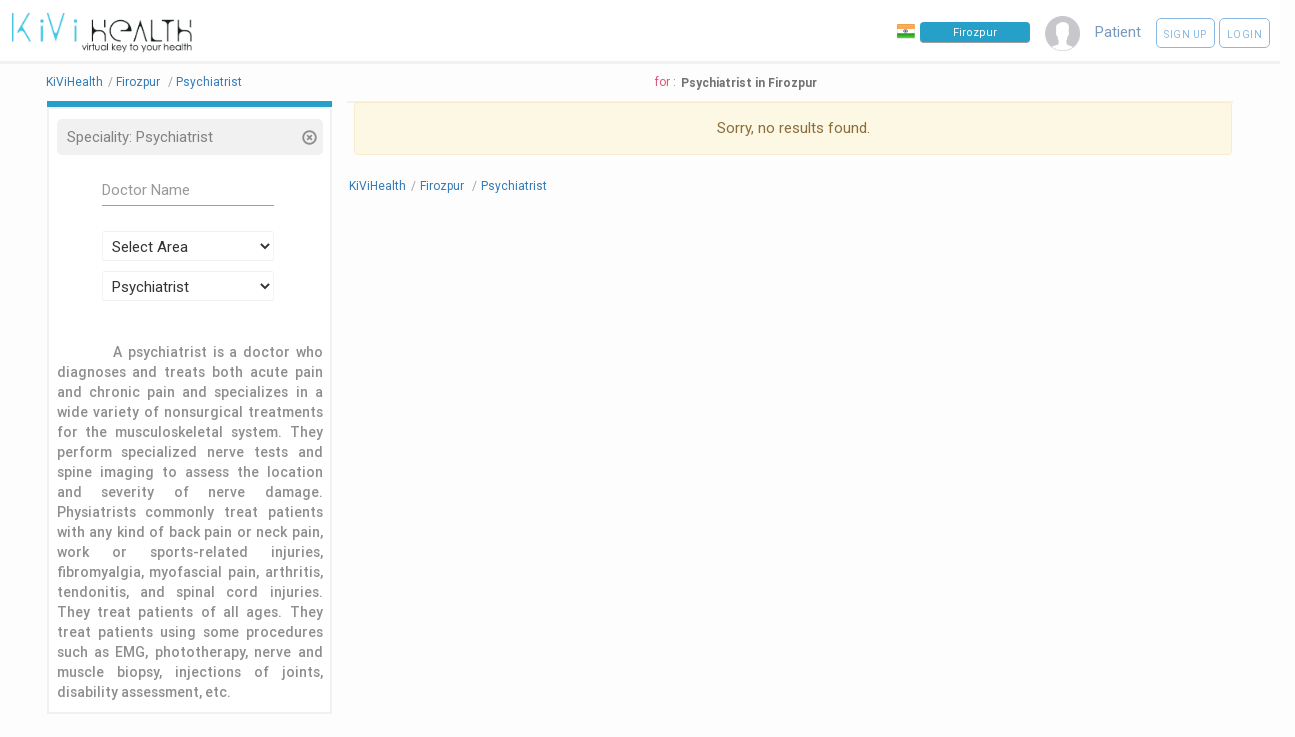

--- FILE ---
content_type: text/html; charset=UTF-8
request_url: https://kivihealth.com/firozpur/psychiatrist
body_size: 9066
content:
<!DOCTYPE HTML>
<html lang="en">
    <head>
        <title>
                        Psychiatrist in Firozpur - Book Appointment - See Profile - Read Reviews
        </title>
        <meta charset="UTF-8">
                        <meta name="viewport" content="width=device-width, initial-scale=1">
        <meta property="fb:page_id" content="434180810088531"/>
        <meta property="fb:admins" content="100000241375097, 539255534"/>
        <meta name="keywords" content="KiviHealth,,Psychiatrist,Firozpur Book online appointment with doctors, Book online appointments with diagnostic labs, Search doctors online, Search medical tests, Book health test, patients, preventive healthcare packages, KiViHealth , Buy medicines from pharmacy, Book online appointments for medical tests, Health timeline, Health checkup packages ">
        <meta name="description" property="og:description" content="">
        <meta property="og:title" content="Psychiatrist in Firozpur Search doctors & tests and book online appointments with KiViHealth"/>
        <meta property="og:site_name" content="KiViHealth"/>
        <meta property="og:url" content="//kivihealth.com/"/>
        <meta property="og:image" content="https://files.kivihealth.com/images/kivi.png" />
        <meta name="robots" content="index,follow">
        <meta property="fb:app_id" content="820144991405121" />

        <link rel="stylesheet" href="https://cdn.kivihealth.com/bootstrap-star-rating/css/star-rating.min.css" />

        <script type="text/javascript" src="//ajax.googleapis.com/ajax/libs/jquery/2.2.4/jquery.min.js"></script>
        <script type="text/javascript" src="//ajax.googleapis.com/ajax/libs/jqueryui/1.11.4/jquery-ui.min.js"></script>
        <script type="text/javascript" src="https://cdn.kivihealth.com/twitter-bootstrap/3.3.6/js/bootstrap.min.js"></script>


        <link rel="stylesheet" href="https://cdn.kivihealth.com/materialize/0.97.5/css/materialize.min.css">
        <script type="text/javascript" src="https://cdn.kivihealth.com/materialize/0.97.5/js/materialize.min.js"></script>

        <link href="//fonts.googleapis.com/icon?family=Roboto|Lato" rel="stylesheet">
        <link rel="stylesheet" href="https://files.kivihealth.com/assets/css/material-font.css?v=1.0.22" />
        <link rel="stylesheet" href="https://cdn.kivihealth.com/jqueryui/1.11.4/jquery-ui.css">
        <link rel="stylesheet" href="https://files.kivihealth.com/lib/css/style.css?v=1.0.61">
        <link rel="stylesheet" href="https://cdn.kivihealth.com/font-awesome/4.6.3/css/font-awesome.min.css">

        <link rel="stylesheet" href="https://cdn.kivihealth.com/bootstrap3-dialog/1.35.2/css/bootstrap-dialog.min.css"/>
        <script type="text/javascript" src="https://cdn.kivihealth.com/bootstrap3-dialog/1.35.2/js/bootstrap-dialog.min.js"></script>
        <link rel="stylesheet" href="https://files.kivihealth.com/lib/css/index_style.css?v=1.0.61">
        <link rel="stylesheet" href="https://cdn.kivihealth.com/twitter-bootstrap/3.3.6/css/bootstrap.min.css">
        <link rel="stylesheet" href="https://files.kivihealth.com/assets/search/doctor/doctor.search.css?v=1.0.61">
        <style type="text/css">

        </style>

    </head>
    <body style="background-color:#fdfdfd;">
        <nav class="hide-on-small-only" style="box-shadow: none;border-bottom: 3px solid #f1f1f1 !important; ">
            <div class="nav-wrapper">
                <a href="/" class="" style="left:0% !important"><img src="https://files.kivihealth.com/images/kivi_logo_v1.jpg" style= "width: 180px;margin-left: 12px;height: auto"/></a>
                <ul id="nav-mobile" class="right" style="margin-right:10px">
                    <li class="navigation-item" style="margin-right: 15px;padding-top: 22px;">
                        <img src="https://files.kivihealth.com/images/india-flag.png" style= "width:18px;float:left;margin-right:5px" alt="India"/>
                        <input onClick="this.select();" type="text" class="navbar-city-switcher" id="cityBox" placeholder="Firozpur">
                    </li>
                    <li class="navigation-item" style="color:#789BBD;margin-right: 15px;"><img src="https://files.kivihealth.com/images/avtar110.png" style="height: 35px;width:35px"></li>

                                                                        <li class="navigation-item" style="color:#789BBD;margin-right:15px">Patient</li>
                            <li class="navigation-item">
                                <a class="waves-effect waves-light btn-large rounded-signup-button" href="/patient/login?signup=1">Sign up</a>
                                <a class="waves-effect waves-light btn-large rounded-login-button" href="/patient/login">Login</a>
                            </li>
                                                                
                </ul>
                             </div>
        </nav>
        <!-- mobile nav bar -->
        <div class="hide-on-med-and-up" style="background:#f1f1f1">
            <div class="row">
                <div class="col s12">
                    <div class="col s6 left">
                        <a href="/"><img src="https://files.kivihealth.com/images/kivihealth_logo.png" style= "float:left;width: 130px;height: 60px"/></a>
                    </div>
                    <div class="col s6 right" style="margin-top:20px;">
                        <ul style="float:right">
                        <li class="navigation-item right">
                            <img src="https://files.kivihealth.com/bundles/main/img/flag1.png" style= "width:18px;float:left" alt="India"/>
                            <input onClick="this.select();" type="text" class='navbar-city-switcher' id="cityBoxSmall" placeholder="Firozpur">
                        </li>
                    </ul>
                    </div>
                </div>
                <div class="col s12 center">
                    <ul>
                        <li class="navigation-item" style="color:#789BBD;"><img src="https://files.kivihealth.com/images/avtar110.png" style="height: 35px;"></li>
                                                                            <li class="navigation-item" style="color:#789BBD;margin-right:15px">Patient</li>
                            <li class="navigation-item">
                                <a class="waves-effect waves-light btn-large rounded-signup-button" href="/patient/login?signup=1">Sign up</a>
                                <a class="waves-effect waves-light btn-large rounded-login-button" href="/patient/login">Login</a>
                                <a class="waves-effect waves-light btn-large searchbutton rounded-login-button" ><i class="material-icons">search</i></a>
                            </li>
                                                                                    </ul>

                                        </div>
            </div>
        </div>

        <main>
            <div class="container" style="width:95%">
            <div id="searchContainer" style="width:100%;display: inline-block;">
                <div class="row">
                    <div id="resultsCount" class="left col-xs-12" style="color: #DC5476;text-align:center">
                        <div class="pull-left" style="padding-top: 10px;padding-right: 5px;font-size: 12px;">
                            <ul class="breadcrumb-container">
                                                                <li itemscope itemtype="http://schema.org/BreadcrumbList" position="1">
                                    <a itemprop="url" href="/"><span itemprop="name">KiViHealth</span></a><span class="breadcrumb-seperator">/</span>
                                </li>
                                                                <li itemscope itemtype="http://schema.org/BreadcrumbList" position="2">
                                    <a itemprop="url" href="/firozpur/doctors"><span itemprop="name">Firozpur</span></a>
                                                                            <span class="breadcrumb-seperator">/</span>
                                                                    </li>
                                                                                                                                        <li itemscope itemtype="http://schema.org/BreadcrumbList" position="3">
                                                                                    <a itemprop="url" href="/firozpur/psychiatrist"><span itemprop="name">Psychiatrist</span></a>
                                                                            </li>
                                                            <ul>
                        </div>
                        <div style="margin-top: 10px;font-size: 12px; display: inline-flex;text-align: center;"><span> for : </span><h1 style="font-weight: 600;color: #727272;margin-top: 2px;margin-bottom: 0px;font-size: 12px;margin-left: 5px;">Psychiatrist in Firozpur</h1></div>
                    </div>
                    <div id="sideBar2" class="col s12 m12 l3" style="padding-top: 0px; float:left;top:90px ">
                        <div class="col s12 l12 m12" style="padding: 0px;border-bottom: 6px solid #27A0C9;">
                            <div class="col s12 m12 l12" style="padding: 0px;">

                            </div>
                        </div>
                        <div id="sideBar1" class="col s12 m12 l12" style="padding-top: 10px; float:left; ">
                            <div id="searchTitle" style="color: #337363;">
                                                                    <div class="col s12 m12 l12 filterDiv" onClick="$('#specialitySelectList').val('Select Speciality');$('#searchBtnNew').trigger('click');">
                                        <p class="overflow_set filterName">Speciality:&nbsp;Psychiatrist</p>
                                        <div class="cancelFilter" onClick="$('#specialitySelectList').val('Select Speciality');$('#searchBtnNew').trigger('click');" title="Remove Filter">
                                            <span class="glyphicon glyphicon-remove-circle glyphicon-align-right" aria-hidden="true"></span>
                                        </div>
                                    </div>
                                                                                                                            </div>
                            <form id="docsearchform" onsubmit="return false;">
                                <div class="form-group" >
                                    <div class="row">
                                    <div class="col s8 m8 l8" style="margin-top: 10px;margin-left: 16%;">
                                        <input type="text" id="docname" style="display: inline;font-size: 13px;" name="docname" class="form-control" placeholder="Doctor Name" value="">
                                        <input type="hidden" id="isCoreInterestArea" value="">
                                    </div>
                                    <div class="col s8 m8 l8" style="margin-top: 10px;margin-left: 16%;">
                                        <input type="hidden" name="location" id="location" />
                                        <select class="browser-default" name='areasSelect' id='areasSelectList'>
                                            <option>Select Area</option>
                                                                                            <option>Abohar</option>
                                                                                            <option>Abohar Mandi</option>
                                                                                            <option>Ahmad Dhandi</option>
                                                                                            <option>Alamgarh</option>
                                                                                            <option>Amir Khas</option>
                                                                                            <option>Arif Ke</option>
                                                                                            <option>Arniwala Sheikh Subhan</option>
                                                                                            <option>Aslamwala</option>
                                                                                            <option>Azamwala</option>
                                                                                            <option>Bagge Ke Uttar</option>
                                                                                            <option>Bahadur Khera</option>
                                                                                            <option>Bahamni Wala</option>
                                                                                            <option>Bahawal Bassi</option>
                                                                                            <option>Bakainwala</option>
                                                                                            <option>Balluana</option>
                                                                                            <option>Bare Ke</option>
                                                                                            <option>Bazidpur</option>
                                                                                            <option>Bazidpur Bhooma</option>
                                                                                            <option>Bazidpur Kattianwali</option>
                                                                                            <option>Behak</option>
                                                                                            <option>Behak Gujjaran</option>
                                                                                            <option>Bhagoo</option>
                                                                                            <option>Bhangali Kalan</option>
                                                                                            <option>Bhangar Khera</option>
                                                                                            <option>Bhanger</option>
                                                                                            <option>Bharana</option>
                                                                                            <option>Bhinder Firozpur</option>
                                                                                            <option>Bhungal</option>
                                                                                            <option>Bsf Campus Chak Araian</option>
                                                                                            <option>Burj Mohar</option>
                                                                                            <option>Canal Colony Ferozepur</option>
                                                                                            <option>Cantt Railway Station Ferozepu</option>
                                                                                            <option>Chak Badhoke</option>
                                                                                            <option>Chak Banwala</option>
                                                                                            <option>Chak Gulam Rasool Wala</option>
                                                                                            <option>Chak Haraj</option>
                                                                                            <option>Chak Janisar</option>
                                                                                            <option>Chak Kherewala</option>
                                                                                            <option>Chak Mahantan Wala</option>
                                                                                            <option>Chak Saidoke</option>
                                                                                            <option>Chak Sotrian</option>
                                                                                            <option>Chanan Khera</option>
                                                                                            <option>Chhanga Khurd</option>
                                                                                            <option>Chhanga Rai Uttar</option>
                                                                                            <option>Chimnewala</option>
                                                                                            <option>Chowk Arya Samaj Ferozepur</option>
                                                                                            <option>Chuchak Wind</option>
                                                                                            <option>Chugatte Wala</option>
                                                                                            <option>Churiwala Dhanna</option>
                                                                                            <option>Dabwala Kalan</option>
                                                                                            <option>Dalmir Khera</option>
                                                                                            <option>Danewala</option>
                                                                                            <option>Danger Khera</option>
                                                                                            <option>Dastul Sahib</option>
                                                                                            <option>Datta</option>
                                                                                            <option>Dhab Kokerian</option>
                                                                                            <option>Dhandian</option>
                                                                                            <option>Dhanna Shahid</option>
                                                                                            <option>Dharampura</option>
                                                                                            <option>Dharangwala</option>
                                                                                            <option>Dhigan Wali</option>
                                                                                            <option>Dhindsa</option>
                                                                                            <option>Dhippanwali</option>
                                                                                            <option>Dhira Patra</option>
                                                                                            <option>Diwan Khera</option>
                                                                                            <option>Dod R.S.</option>
                                                                                            <option>Dodewala</option>
                                                                                            <option>Dulchike</option>
                                                                                            <option>Dutaran Wala</option>
                                                                                            <option>Faridewala</option>
                                                                                            <option>Fatehgarh Sabrah</option>
                                                                                            <option>Fatttuwala</option>
                                                                                            <option>Fazilka</option>
                                                                                            <option>Ferozepur City</option>
                                                                                            <option>Ferozepur H.O</option>
                                                                                            <option>Ferozeshah</option>
                                                                                            <option>Gaddan Dob</option>
                                                                                            <option>Gandhi Nagar Fazilka</option>
                                                                                            <option>Ghall Khurd</option>
                                                                                            <option>Ghallu</option>
                                                                                            <option>Ghattianwali Jattan</option>
                                                                                            <option>Ghubaya</option>
                                                                                            <option>Giddranwali</option>
                                                                                            <option>Gill</option>
                                                                                            <option>Gobindgarh</option>
                                                                                            <option>Govt Seed Form</option>
                                                                                            <option>Guddar Dhandi</option>
                                                                                            <option>Gumjal</option>
                                                                                            <option>Guruharsahai</option>
                                                                                            <option>Haraj</option>
                                                                                            <option>Haripura</option>
                                                                                            <option>Hasta Kalan</option>
                                                                                            <option>Hazara Singh Wala</option>
                                                                                            <option>Himatpura</option>
                                                                                            <option>Itanwali</option>
                                                                                            <option>Jalalabad T</option>
                                                                                            <option>Jalalabad W</option>
                                                                                            <option>Jandwala</option>
                                                                                            <option>Jandwala</option>
                                                                                            <option>Jandwala Bhimeshah</option>
                                                                                            <option>Jandwala Hanumanta</option>
                                                                                            <option>Jandwala Mira Sangla</option>
                                                                                            <option>Jaurki Andhewali</option>
                                                                                            <option>Jhanda Bagga Purana</option>
                                                                                            <option>Jhariwala</option>
                                                                                            <option>Jhatre</option>
                                                                                            <option>Jhok Tehal Singh</option>
                                                                                            <option>Jhoke Harihar</option>
                                                                                            <option>Jhottianwali</option>
                                                                                            <option>Jhummianwali</option>
                                                                                            <option>Jhurar Khera</option>
                                                                                            <option>Jiwan Araian</option>
                                                                                            <option>Jodhpur</option>
                                                                                            <option>Kabbar Wacha</option>
                                                                                            <option>Kamal Wala</option>
                                                                                            <option>Kamal Wala</option>
                                                                                            <option>Kandhwala Amarkot</option>
                                                                                            <option>Kandwala Amarkot</option>
                                                                                            <option>Karma</option>
                                                                                            <option>Karmuwala</option>
                                                                                            <option>Karni Khera</option>
                                                                                            <option>Kassoana</option>
                                                                                            <option>Katehra</option>
                                                                                            <option>Kera Khera</option>
                                                                                            <option>Khai Pheme Ki</option>
                                                                                            <option>Khairpur</option>
                                                                                            <option>Kheowali Dhab</option>
                                                                                            <option>Khippanwali</option>
                                                                                            <option>Khosa Dal Singh</option>
                                                                                            <option>Khuban</option>
                                                                                            <option>Khui Khera</option>
                                                                                            <option>Khuiyan Server</option>
                                                                                            <option>Khunder Uttar</option>
                                                                                            <option>Khuranj</option>
                                                                                            <option>Kikar Khera</option>
                                                                                            <option>Killianwali</option>
                                                                                            <option>Kirianwali</option>
                                                                                            <option>Kohar Singh Wala</option>
                                                                                            <option>Kohrianwali</option>
                                                                                            <option>Koil Khera</option>
                                                                                            <option>Kokri Wehniwal</option>
                                                                                            <option>Kot Karor Kalan</option>
                                                                                            <option>Krishna Nagari Abohar</option>
                                                                                            <option>Kular</option>
                                                                                            <option>Kundal</option>
                                                                                            <option>Ladhuka</option>
                                                                                            <option>Ladhuwala Uttar</option>
                                                                                            <option>Lakho Ke Behram</option>
                                                                                            <option>Lalle</option>
                                                                                            <option>Lamochar Kalan</option>
                                                                                            <option>Loham</option>
                                                                                            <option>Lohgarh Thakran</option>
                                                                                            <option>Longodeva</option>
                                                                                            <option>Machhi Bugra</option>
                                                                                            <option>Mahalam</option>
                                                                                            <option>Mahianwala Kalan</option>
                                                                                            <option>Mahuana Bodla</option>
                                                                                            <option>Makhu</option>
                                                                                            <option>Makhu Canal Colony</option>
                                                                                            <option>Mallanwala</option>
                                                                                            <option>Malloke</option>
                                                                                            <option>Mallukpur</option>
                                                                                            <option>Malluwalia Wala</option>
                                                                                            <option>Mamdot</option>
                                                                                            <option>Mamu Khera</option>
                                                                                            <option>Mana Singh Wala</option>
                                                                                            <option>Manawan</option>
                                                                                            <option>Mandi Amin Ganj</option>
                                                                                            <option>Mandi Ladhuka</option>
                                                                                            <option>Mansoor Deva</option>
                                                                                            <option>Markhai</option>
                                                                                            <option>Maste Ke</option>
                                                                                            <option>Maujgarh</option>
                                                                                            <option>Mauzam</option>
                                                                                            <option>Mehar Singh Wala</option>
                                                                                            <option>Mehma</option>
                                                                                            <option>Mehrana</option>
                                                                                            <option>Mudki</option>
                                                                                            <option>Mullianwali</option>
                                                                                            <option>Muradwala Dal Singh</option>
                                                                                            <option>Nai Abadi Abohar</option>
                                                                                            <option>New Grain Market Abohar</option>
                                                                                            <option>Nihal Khera</option>
                                                                                            <option>Nukerian</option>
                                                                                            <option>Nurpur Sethan</option>
                                                                                            <option>Pakka Kale Wala</option>
                                                                                            <option>Pakkan</option>
                                                                                            <option>Palla Megha</option>
                                                                                            <option>Pandori Khatrian</option>
                                                                                            <option>Panjawan Mandal</option>
                                                                                            <option>Panje Ke Uttar</option>
                                                                                            <option>Panjkosi</option>
                                                                                            <option>Panniwala Mohala</option>
                                                                                            <option>Patel Nagar</option>
                                                                                            <option>Patrewala</option>
                                                                                            <option>Patti Sadiq</option>
                                                                                            <option>Pheroke</option>
                                                                                            <option>Piareana</option>
                                                                                            <option>Pindi</option>
                                                                                            <option>Pir Mohamad</option>
                                                                                            <option>Raipura</option>
                                                                                            <option>Rajanwali</option>
                                                                                            <option>Rajpura</option>
                                                                                            <option>Ramgarh</option>
                                                                                            <option>Rampura</option>
                                                                                            <option>Ramsara</option>
                                                                                            <option>Rana</option>
                                                                                            <option>Ratta Khera</option>
                                                                                            <option>Ratta Khera Pb. Singh</option>
                                                                                            <option>Roharian Wali</option>
                                                                                            <option>Roop Nagar</option>
                                                                                            <option>Rukanpura</option>
                                                                                            <option>Rukna Begu</option>
                                                                                            <option>Rukne Wala</option>
                                                                                            <option>S.B.S Engg Colleger Ferozpeur</option>
                                                                                            <option>Sabuana</option>
                                                                                            <option>Sabzi Mandi Ferozepur City</option>
                                                                                            <option>Sadar Bazar Firozpur</option>
                                                                                            <option>Saidanwala</option>
                                                                                            <option>Sandhe Hasham</option>
                                                                                            <option>Sanehar</option>
                                                                                            <option>Santuwala</option>
                                                                                            <option>Sappanwali</option>
                                                                                            <option>Sardarpura</option>
                                                                                            <option>Sarhali</option>
                                                                                            <option>Sayadwala</option>
                                                                                            <option>Sayianwala</option>
                                                                                            <option>Sekhwan</option>
                                                                                            <option>Shah Abu Bakkar</option>
                                                                                            <option>Shahwala</option>
                                                                                            <option>Shahzadi</option>
                                                                                            <option>Shajrana</option>
                                                                                            <option>Shakur</option>
                                                                                            <option>Sharienwala</option>
                                                                                            <option>Shatirwala</option>
                                                                                            <option>Shazada Sant Singh</option>
                                                                                            <option>Sherewala</option>
                                                                                            <option>Shergarh</option>
                                                                                            <option>Sherkhan Wala</option>
                                                                                            <option>Shianpari</option>
                                                                                            <option>Sitto Gunno</option>
                                                                                            <option>Sodhi Nagar</option>
                                                                                            <option>Sodhiwala</option>
                                                                                            <option>Sohangarh Thakkran</option>
                                                                                            <option>Sudh Singh Wala</option>
                                                                                            <option>Sukhewala</option>
                                                                                            <option>Sulhani</option>
                                                                                            <option>Tahliwal Bodla</option>
                                                                                            <option>Tahliwala Jattan</option>
                                                                                            <option>Talwandi Bhai</option>
                                                                                            <option>Talwandi Jallekhan</option>
                                                                                            <option>Talwandi Mallian</option>
                                                                                            <option>Thatha Kishan Singh</option>
                                                                                            <option>Thethar Kalan</option>
                                                                                            <option>Tibbi Khurd</option>
                                                                                            <option>Toot</option>
                                                                                            <option>Tootwala</option>
                                                                                            <option>Tumber Bhan</option>
                                                                                            <option>Usman Khera</option>
                                                                                            <option>Valtoha</option>
                                                                                            <option>Wahabwala</option>
                                                                                            <option>Wakilanwali</option>
                                                                                            <option>Wara Bhai Ka</option>
                                                                                            <option>Wara Waryam Singh</option>
                                                                                            <option>Waryam Khera</option>
                                                                                            <option>Zira</option>
                                                                                    </select>
                                    </div>
                                    <div class="col s8 m8 l8" style="margin-top: 10px;margin-left: 16%;">
                                        <input type="hidden" name="speciality" id="speciality" />
                                        <select class="browser-default" name='specialitySelect' id='specialitySelectList'>
                                            <option>Select Speciality</option>
                                                                                            <option>Abdominoplasty</option>
                                                                                            <option>Acupuncturist</option>
                                                                                            <option>Addiction Psychiatrist</option>
                                                                                            <option>Adult Psychiatrist</option>
                                                                                            <option>Aesthetic Cosmetologist</option>
                                                                                            <option>Allergist</option>
                                                                                            <option>Anaesthesiologist</option>
                                                                                            <option>Audiologist</option>
                                                                                            <option>Audiologist and Speech Therapist</option>
                                                                                            <option>Ayurveda</option>
                                                                                            <option>Beauty Therapist</option>
                                                                                            <option>Cardio Surgeon</option>
                                                                                            <option>Cardiologist</option>
                                                                                            <option>Cardiovascular Surgeon</option>
                                                                                            <option>Chest Physician</option>
                                                                                            <option>Chiropractor</option>
                                                                                            <option>Clinical Psychologist</option>
                                                                                            <option>Consultant Physician</option>
                                                                                            <option>Cosmetic Gynecology</option>
                                                                                            <option>Cosmetologist</option>
                                                                                            <option>Critical Care</option>
                                                                                            <option>Dental Surgeon</option>
                                                                                            <option>Dentist</option>
                                                                                            <option>Dermatologist</option>
                                                                                            <option>Dermatologist Cosmetologist</option>
                                                                                            <option>Diabetologist</option>
                                                                                            <option>Dietitian</option>
                                                                                            <option>Electohomeopathy</option>
                                                                                            <option>Emergency Medicine</option>
                                                                                            <option>Emotionalwellbeing</option>
                                                                                            <option>Endocrinologist</option>
                                                                                            <option>Endodontist</option>
                                                                                            <option>Endovascular Surgeon</option>
                                                                                            <option>ENT Specialist</option>
                                                                                            <option>Eye Surgeon</option>
                                                                                            <option>Family Physician</option>
                                                                                            <option>Gastro Physician</option>
                                                                                            <option>Gastro Surgeon</option>
                                                                                            <option>Gastroenterologist</option>
                                                                                            <option>General Medicine</option>
                                                                                            <option>General Medicine Therapeutics Endocrinology</option>
                                                                                            <option>General Physician</option>
                                                                                            <option>General Physician Diabetologist</option>
                                                                                            <option>General Practice</option>
                                                                                            <option>General Practitioner</option>
                                                                                            <option>General Surgeon</option>
                                                                                            <option>General Surgery</option>
                                                                                            <option>Genetic Counsellor</option>
                                                                                            <option>Geriatrician</option>
                                                                                            <option>Gynaecologist</option>
                                                                                            <option>Gynecologist Obstetrician</option>
                                                                                            <option>Haemotologist</option>
                                                                                            <option>Hair Stylist</option>
                                                                                            <option>Health Psychologist</option>
                                                                                            <option>Hepatologist</option>
                                                                                            <option>Homeopath</option>
                                                                                            <option>Implantologist</option>
                                                                                            <option>Infectious Disease</option>
                                                                                            <option>Integrative Nutrition Scientist &amp; Dietetics</option>
                                                                                            <option>Intensive Care</option>
                                                                                            <option>Internal Medicine</option>
                                                                                            <option>Interventional Pain Physician</option>
                                                                                            <option>Interventional Radiologist</option>
                                                                                            <option>Interventional Radiologist and Endovascular Specialist</option>
                                                                                            <option>JivikaVaccination</option>
                                                                                            <option>Kidney Transplant Surgeon</option>
                                                                                            <option>Laparoscopic Surgeon</option>
                                                                                            <option>Liver Transplant Surgeon</option>
                                                                                            <option>Maxillofacial Surgery</option>
                                                                                            <option>Naturopathy</option>
                                                                                            <option>Nephrologist</option>
                                                                                            <option>Neuro Physician</option>
                                                                                            <option>Neuro Surgeon</option>
                                                                                            <option>Neurologist</option>
                                                                                            <option>Neuropsychiatrist</option>
                                                                                            <option>NeuroSurgery </option>
                                                                                            <option>Nutritionist</option>
                                                                                            <option>Occupational Therapist</option>
                                                                                            <option>Oncologist</option>
                                                                                            <option>Oncosurgeon</option>
                                                                                            <option>Ophthalmologist</option>
                                                                                            <option>Oral maxillofacial surgeon</option>
                                                                                            <option>Oral Medicine and Radiology</option>
                                                                                            <option>Oral Surgeon</option>
                                                                                            <option>Orthodontist</option>
                                                                                            <option>Orthopaedician</option>
                                                                                            <option>Orthopedic Surgeon</option>
                                                                                            <option>Osteopathy</option>
                                                                                            <option>Otolaryngology</option>
                                                                                            <option>Pain Physician   </option>
                                                                                            <option>Pathologist</option>
                                                                                            <option>Pediatric Dentist</option>
                                                                                            <option>Pediatric Dermatologist</option>
                                                                                            <option>Pediatric Endocrinologist</option>
                                                                                            <option>Pediatric Gastroenterologist</option>
                                                                                            <option>Pediatric Occupational Therapist</option>
                                                                                            <option>Pediatric Orthopaedic Surgeon</option>
                                                                                            <option>Pediatric Orthopedician</option>
                                                                                            <option>Pediatric Physiotherapist</option>
                                                                                            <option>Pediatric Speech Therapist</option>
                                                                                            <option>Pediatric Surgeon</option>
                                                                                            <option>Pediatrician</option>
                                                                                            <option>Periodontist</option>
                                                                                            <option>Physiotherapist</option>
                                                                                            <option>Physiotherapist JHH</option>
                                                                                            <option>Piles Specialists</option>
                                                                                            <option>Plastic Surgeon</option>
                                                                                            <option>Podiatrician</option>
                                                                                            <option>Preventive Dentist</option>
                                                                                            <option>Proctologist</option>
                                                                                            <option>Prosthetist &amp; Orthotist</option>
                                                                                            <option>Prosthodontist</option>
                                                                                            <option>Psychiatrist</option>
                                                                                            <option>Psychologist</option>
                                                                                            <option>Pulmonologist</option>
                                                                                            <option>Radiologist</option>
                                                                                            <option>Rheumatologist</option>
                                                                                            <option>Sales</option>
                                                                                            <option>Sexologist</option>
                                                                                            <option>Siddha</option>
                                                                                            <option>Skin Specialist</option>
                                                                                            <option>Sleep Specialist</option>
                                                                                            <option>Spine Surgeon</option>
                                                                                            <option>Sports Medicine</option>
                                                                                            <option>Stomatologist</option>
                                                                                            <option>Thoracic Surgeon</option>
                                                                                            <option>Transplant Surgeon</option>
                                                                                            <option>Unani</option>
                                                                                            <option>Urogynecologist</option>
                                                                                            <option>Urologist</option>
                                                                                            <option>Vascular Surgeon</option>
                                                                                            <option>Veterinary</option>
                                                                                            <option>Vulvovaginal Aesthetic Surgeon</option>
                                                                                    </select>
                                    </div>
                                    </div>

                                    <script>
                                        $('#areasSelectList').on('change', function(){
                                            $('#areasSelectList').val($(this).val());
                                            $("#searchBtnNew").trigger("click");
                                        });
                                        $('#specialitySelectList').on('change', function(){
                                            $('#speciality').val($(this).val());
                                            $("#searchBtnNew").trigger("click");
                                        });
                                                                                                                            $("#specialitySelectList").val('Psychiatrist');
                                                                            </script>
                                    <div class="col-xs-12" style="margin-top: 10px;">
                                        <input type="submit" style="font-size: 14px; padding-left: 20px; padding-right: 20px; background-color: #337363;" value="Search" class="btn btn-default btnSearchBtn hidden" id="searchBtnNew">
                                    </div>
                                </div>
                            </form>
                                                                                        

                                                        <div class="page-body-container clearfix">
                            <div class="search-informative-text-visible showifnojs">
                                <h4 style="color:#908D8D;font-size: 14px;text-align: justify;line-height: 20px">
                                    &nbsp;&nbsp;&nbsp;&nbsp;&nbsp;&nbsp;&nbsp;&nbsp;&nbsp;
                                     A psychiatrist is a doctor who diagnoses and treats both acute pain and chronic pain and specializes in a wide variety of nonsurgical treatments for the musculoskeletal system. They perform specialized nerve tests and spine imaging to assess the location and severity of nerve damage. Physiatrists commonly treat patients with any kind of back pain or neck pain, work or sports-related injuries, fibromyalgia, myofascial pain, arthritis, tendonitis, and spinal cord injuries. They treat patients of all ages. They treat patients using some procedures such as EMG, phototherapy, nerve and muscle biopsy, injections of joints, disability assessment, etc.
                                </h4>
                            </div>
                            <div class="clear"></div>
                            </div>
                                                                                                                                            <div class="famous-areas" style="color:#5d5a5a;">
                                                                                            </div>
                        </div><!-- END OF SEARCHBOX -->
                        <div class="col s12 l12 m12" style="padding: 0px;border-bottom: 6px solid #27A0C9;margin-top:20px;">
                            <div class="col s12 m12 l12" style="padding: 0px;">

                            </div>
                        </div>
                        <div id="sideBar1" class="col s12 m12 l12" style="padding-top: 10px; float:left; ">
                            <div class="row">
                                <div class="col-xs-12" style="padding-left: 20px !important;padding-right: 20px !important;">
                                    <form class="download-form" name="submit-number" method="post">
                                        <div class="title" style="margin-top:5px;">
                                            Get the free KiViHealth App
                                        </div>
                                        <input id="input-number" name="mobile_number" class="form-control input-sm" type="text" value="" maxlength="10" placeholder="Enter mobile number. . ." style="padding-top: 7px;">
                                        <input class="btn btn-success btn-sm fancybox" type="button" id="sendapplink" value="Send App Link" style="border: none;background: #08f;margin-right:10px;border-radius: 6px;font-size: 12px !important;">
                                    </form>
                                </div>
                            </div>
                        </div>
                        <div id="feedDiv" class="col s12 m12 l12" style="padding-top: 10px; float:left; ">
                                                    </div>
                    </div>
                    <!-- top bar for search -->

                    <img src="https://files.kivihealth.com/images/bx_loader.gif" id='imgLoader' style='display: block; position: absolute; left: 0; top: 350px; right: 0; margin: auto; z-index: 5;'>
                    <div id="searchResults" class="searchresults col s12 l9 m12" id="docs">
                        <!-- deletedfrom here -->
                                                                        <div class="searchContainer">
                                                            <div class="col-xs-12 docBox">
                                    <div class="alert alert-warning text-center" role="alert">
                                        Sorry, no results found.
                                    </div>
                                </div><!-- ending of panel -->
                                                    </div>
                        <div class="row" style="margin-top: 15px; margin-bottom: 0px;margin-left: 2px;">
                            <ul class="breadcrumb-container">
                                                                <li itemscope itemtype="http://schema.org/BreadcrumbList" position="1">
                                    <a itemprop="url" href="/"><span itemprop="name">KiViHealth</span></a><span class="breadcrumb-seperator">/</span>
                                </li>
                                                                <li itemscope itemtype="http://schema.org/BreadcrumbList" position="2">
                                    <a itemprop="url" href="/firozpur/doctors"><span itemprop="name">Firozpur</span></a>
                                                                            <span class="breadcrumb-seperator">/</span>
                                                                    </li>
                                                                                                                                        <li itemscope itemtype="http://schema.org/BreadcrumbList" position="3">
                                                                                    <a itemprop="url" href="/firozpur/psychiatrist"><span itemprop="name">Psychiatrist</span></a>
                                                                            </li>
                                                            <ul>
                        </div>
                        <div class="row text-center">
                            <div class="pagination">
                                                            </div>
                        </div>
                        <div class="row" style="margin-bottom:0px;">
                                                    </div>
                    </div>
                </div>
            </div>
        </div>
                        </main>
<div class="navbar-city-switcher-suggestions" style="z-index:100;"></div>
            <style>
   .footer-copyright a{
        font-weight: 600;
        color : #6dd2f4;
    }

    .footer-inner li a {
        color: #979797;
        font-weight: 400;
    }
    .footer-inner li a:hover
    {
        color :#6dd2f4 !important;
    }
    .page-footer {
        width:100%;
        z-index: 10000;
    }
    .col-xs-12 , .col-sm-12
    {
        padding-left: 6px !important;
    }
</style>

<footer class="page-footer">
    <div class="footer-copyright" style="background:#444;">
        <div class="container" style="margin-right:auto !important">
            <div class="row">
                <div class="col s12 m12 l4 left">
                    <a href="/doctor/login" class="footer-link">Doctor Login</a>
                </div>
                <div class="col s12 m12 l8" style="float:right;text-align: right">
                    <a class="footer-link" href="/casestudy" style="font-weight: 300;">Case Studies</a>&nbsp;&nbsp;&nbsp;
                    <a class="footer-link" href="/testimonial" style="font-weight: 300;">Testimonials</a>&nbsp;&nbsp;&nbsp;
                    <a class="footer-link" href="/faq" style="font-weight: 300;">FAQ's</a>&nbsp;&nbsp;&nbsp;
                    <a class="footer-link" href="/contact-us" style="font-weight: 300;">Contact Us</a>&nbsp;&nbsp;&nbsp;
                    <a class="footer-link" href="/blog" style="font-weight: 300;">Blog</a>&nbsp;&nbsp;&nbsp;
                    <a class="footer-link" href="/privacy-policy" style="font-weight: 300;">Privacy Policy</a>

                    <a href="https://www.facebook.com/JioKiviHealth" target="_blank" title="Facebook" style="text-decoration:none;">
                        <i class="fa fa-facebook-square fa-lg fa_class" style="color:#6dd2f4"></i>
                    </a>
                    <a href="https://x.com/JioKiviHealth" title="Twitter" target="_blank" style="text-decoration:none;">
                        <i class="fa fa-twitter-square fa-lg fa_class" style="color:#6dd2f4"></i>
                    </a>
                    <a href="https://linkedin.com/company/jiokivihealth" target="_blank" title="Linked in" style="text-decoration:none;">
                        <i class="fa fa-linkedin-square fa-lg fa_class" style="color:#6dd2f4"></i>
                    </a>
                    <a href="https://www.instagram.com/jiokivihealth" target="_blank" title="Instagram" style="text-decoration:none;">
                        <i class="fa fa-instagram fa-lg fa_class" style="color:#6dd2f4"></i>
                    </a>
                </div>
            </div>
        </div>
    </div>
    <div class="row footer-inner" style="background:#444; margin-bottom: 0; padding-bottom: 15px;">
        <div class="container">
            <div class="col-xs-12 col-sm-12" style="margin-top:1.5%;">
                    <div class="col-xs-12 col-sm-4">
                      <ul class="unstyled">
                        <li class="section-title" style="color: #6dd2f4 !important">
                            <a href="/ahmedabad/doctors" style="color: #6dd2f4 !important" title="Doctors in Ahmedabad">Ahmedabad</a>
                        </li>
                        <li><a href="/ahmedabad/dentist">Dentist in Ahmedabad</a></li>
                        <li><a href="/ahmedabad/gynaecologist">Gynaecologist in Ahmedabad</a></li>
                        <li><a href="/ahmedabad/dermatologist">Dermatologist in Ahmedabad</a></li>
                        <li><a href="/ahmedabad/homeopath">Homeopath in Ahmedabad</a></li>
                        <li><a href="/ahmedabad/ayurveda">Ayurveda in Ahmedabad</a></li>
                        <li><a href="/ahmedabad/cardiologist">Cardiologist in Ahmedabad</a></li>
                        <li><a href="/ahmedabad/gastroenterologist">Gastroenterologist in Ahmedabad</a></li>
                        <li><a href="/ahmedabad/general-physician">General Physicians in Ahmedabad</a></li>
                        <li><a href="/ahmedabad/physiotherapist">Physiotherapist in Ahmedabad</a></li>
                        <li><a href="/ahmedabad/neurologist">Neurologist in Ahmedabad</a></li>
                        <li><a href="/ahmedabad/nephrologist">Nephrologist in Ahmedabad</a></li>
                        <li><a href="/ahmedabad/psychiatrist">Psychiatrist in Ahmedabad</a></li>
                        <li><a href="/ahmedabad/laparoscopic-surgeon">Laparoscopic Surgeon in Ahmedabad</a></li>
                        </ul>
                    </div>
                    <div class="col-xs-12 col-sm-3">
                      <ul class="unstyled">
                        <li class="section-title" style="color: #6dd2f4 !important">
                            <a href="/jaipur/doctors" style="color: #6dd2f4 !important" title="Doctors in Jaipur">Jaipur</a>
                        </li>
                        <li><a href="/jaipur/dentist">Dentist in Jaipur</a></li>
                        <li><a href="/jaipur/gynaecologist">Gynaecologist in Jaipur</a></li>
                        <li><a href="/jaipur/dermatologist">Dermatologist in Jaipur</a></li>
                        <li><a href="/jaipur/homeopath">Homeopath in Jaipur</a></li>
                        <li><a href="/jaipur/ayurveda">Ayurveda in Jaipur</a></li>
                        <li><a href="/jaipur/cardiologist">Cardiologist in Jaipur</a></li>
                        <li><a href="/jaipur/gastroenterologist">Gastroenterologist in Jaipur</a></li>
                        <li><a href="/jaipur/general-physician">General Physicians in Jaipur</a></li>
                        <li><a href="/jaipur/physiotherapist">Physiotherapist in Jaipur</a></li>
                        <li><a href="/jaipur/neurologist">Neurologist in Jaipur</a></li>
                        <li><a href="/jaipur/nephrologist">Nephrologist in Jaipur</a></li>
                        <li><a href="/jaipur/psychiatrist">Psychiatrist in Jaipur</a></li>
                        <li><a href="/jaipur/laparoscopic-surgeon">Laparoscopic Surgeon in Jaipur</a></li>
                      </ul>
                    </div>
                    <div class="col-xs-12 col-sm-3">
                      <ul class="unstyled">
                        <li class="section-title" style="color: #6dd2f4 !important">
                            <a href="/delhi/doctors" style="color: #6dd2f4 !important" title="Doctors in Delhi">Delhi</a>
                        </li>
                        <li><a href="/delhi/dentist">Dentist in Delhi</a></li>
                        <li><a href="/delhi/gynaecologist">Gynaecologist in Delhi</a></li>
                        <li><a href="/delhi/dermatologist">Dermatologist in Delhi</a></li>
                        <li><a href="/delhi/homeopath">Homeopath in Delhi</a></li>
                        <li><a href="/delhi/ayurveda">Ayurveda in Delhi</a></li>
                        <li><a href="/delhi/cardiologist">Cardiologist in Delhi</a></li>
                        <li><a href="/delhi/gastroenterologist">Gastroenterologist in Delhi</a></li>
                        <li><a href="/delhi/general-physician">General Physicians in Delhi</a></li>
                        <li><a href="/delhi/physiotherapist">Physiotherapist in Delhi</a></li>
                        <li><a href="/delhi/neurologist">Neurologist in Delhi</a></li>
                        <li><a href="/delhi/nephrologist">Nephrologist in Delhi</a></li>
                        <li><a href="/delhi/psychiatrist">Psychiatrist in Delhi</a></li>
                        <li><a href="/delhi/laparoscopic-surgeon">Laparoscopic Surgeon in Delhi</a></li>
                      </ul>
                    </div>

            </div>
        </div>
    </div>
</footer>

<!-- Common Footer File for All Default Page. (except freqaq.html.twig and searchresult_doc.html.twig[only if part]) -->

    <script>
    var doc_id = 0;
    var c_1 = 0;
    var patient_id = 0;
    var plogin = 0
    var path = "/a";
    var twigVars = {};
    twigVars.searchParameters = {};
    twigVars.searchParameters.city = "Firozpur";
    var currentPageNo = 1;
    cityID = '23';
</script>
<script src="https://files.kivihealth.com/lib/js/script.js?v=1.0.61"></script>
<script src="https://files.kivihealth.com/assets/prototypeExtensions.js?v=1.0.61"></script>
<script type="text/javascript" src="https://cdn.kivihealth.com/bootstrap-star-rating/js/star-rating.min.js"></script>
<script src="//maps.googleapis.com/maps/api/js?v=3.exp&signed_in=true"></script>
<script src="https://files.kivihealth.com/assets/search/doctor/doctor.search.js?v=1.0.61"></script>
<script> (function(i,s,o,g,r,a,m){i['GoogleAnalyticsObject']=r;i[r]=i[r]||function(){ (i[r].q=i[r].q||[]).push(arguments)},i[r].l=1*new Date();a=s.createElement(o), m=s.getElementsByTagName(o)[0];a.async=1;a.src=g;m.parentNode.insertBefore(a,m) })(window,document,'script','//www.google-analytics.com/analytics.js','ga'); ga('create', 'UA-62306981-1', 'auto'); ga('send', 'pageview'); </script>
<script>
    $('.rating').rating({
        'min': 0,
        'max': 5,
        'step': 1,
        'readonly': true,
        'showClear': false,
        'showCaption': false,
        'size': 'ls'
    });
</script>
<script type="application/ld+json">
    {
      "@context": "http://schema.org",
      "@type": "WebSite",
      "name": "KiViHealth",
      "url": "https://kivihealth.com"
    }
</script>
</body>
</html>